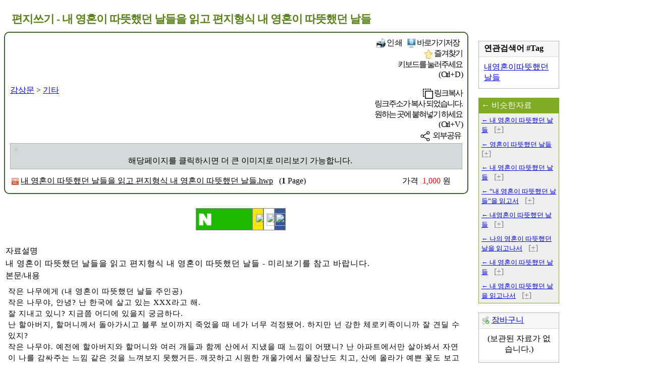

--- FILE ---
content_type: text/html
request_url: https://www.tamguschool.co.kr/search/detail.asp?pk=10980930
body_size: 32069
content:


<HTML lang="ko">
<Head>
	<meta charset="euc-kr">
	<meta http-equiv="X-UA-Compatible" content="IE=edge">
	<meta name="viewport" content="width=device-width, initial-scale=1.0, maximum-scale=1.0, minimum-scale=1.0, user-scalable=no">

	<!-- SEO 기본 -->
	<title>편지쓰기 - 내 영혼이 따뜻했던 날들을 읽고 편지형식  내 영혼이 따뜻했던 날들 - 탐구스쿨</title>
	<meta name="description" content="작은 나무에게 (내 영혼이 따뜻했던 날들 주인공) 작은 나무야, 안녕? 난 한국에 살고 있는 XXX라고 해. 잘 지내고 있니? 지금쯤 어디에 있을지 궁금하다.">
	<meta name="keywords" content="내영혼이따뜻했던날들">
	<meta name="author" content="탐구스쿨">
	<meta name="robots" content="index, follow">
	<link rel="canonical" href="https://www.tamguschool.co.kr/search/detail.asp?pk=10980930">

	<!-- Open Graph (Facebook, Kakao 등) -->
	<meta property="og:type" content="article">
	<meta property="og:title" content="편지쓰기 - 내 영혼이 따뜻했던 날들을 읽고 편지형식  내 영혼이 따뜻했던 날들 - 탐구스쿨">
	<meta property="og:description" content="작은 나무에게 (내 영혼이 따뜻했던 날들 주인공) 작은 나무야, 안녕? 난 한국에 살고 있는 XXX라고 해. 잘 지내고 있니? 지금쯤 어디에 있을지 궁금하다.">
	<meta property="og:url" content="https://www.tamguschool.co.kr/search/detail.asp?pk=10980930">
	<meta property="og:image" content="https://www.tamguschool.co.kr/VIEW/내%20영혼이%20따뜻했던%20날들을%20읽고%20편지형식%20%20내%20영혼이%20따뜻했던%20날들_hwp_01.gif">

	<!-- Twitter Card -->
	<meta name="twitter:card" content="summary_large_image">
	<meta name="twitter:title" content="편지쓰기 - 내 영혼이 따뜻했던 날들을 읽고 편지형식  내 영혼이 따뜻했던 날들 - 탐구스쿨">
	<meta name="twitter:description" content="작은 나무에게 (내 영혼이 따뜻했던 날들 주인공) 작은 나무야, 안녕? 난 한국에 살고 있는 XXX라고 해. 잘 지내고 있니? 지금쯤 어디에 있을지 궁금하다.">
	<meta name="twitter:image" content="https://www.tamguschool.co.kr/VIEW/내%20영혼이%20따뜻했던%20날들을%20읽고%20편지형식%20%20내%20영혼이%20따뜻했던%20날들_hwp_01.gif">

	<!-- 인증 메타 -->
	<meta name="facebook-domain-verification" content="htodmx4c5ua9gn90kduhlhjxfc2d4w">
	<meta name="naver-site-verification" content="343e968b2c8fa734f628882251d29d91f6ebf707">

	<!-- 아이콘 / Favicon -->
	<link rel="icon"          href="/main/pics/icon_Big.png"   type="image/png">
	<link rel="shortcut icon" href="/main/pics/icon_Small.png" type="image/png">
	<link rel="icon" sizes="16x16"   href="/main/pics/icon-16x16.png"   type="image/png">
	<link rel="icon" sizes="32x32"   href="/main/pics/icon-32x32.png"   type="image/png">
	<link rel="icon" sizes="96x96"   href="/main/pics/icon-96x96.png"   type="image/png">
	<link rel="icon" sizes="192x192" href="/main/pics/icon-192x192.png" type="image/png">
	<link rel="apple-touch-icon" sizes="120x120" href="/main/pics/icon-120x120.png" type="image/png">
	<link rel="apple-touch-icon" sizes="152x152" href="/main/pics/icon-152x152.png" type="image/png">
	<link rel="apple-touch-icon" sizes="180x180" href="/main/pics/icon-180x180.png" type="image/png">

	<!-- PWA 관련 -->
	<link rel="manifest" href="/main/manifest.json">
	<meta name="theme-color" content="#ffffff">
	<meta name="msapplication-TileColor" content="#ffffff">
	<meta name="msapplication-TileImage" content="/main/pics/icon-152x152.png">

	<!-- 모바일 설정 -->
	<meta name="apple-mobile-web-app-capable" content="yes">
	<meta name="apple-mobile-web-app-status-bar-style" content="black">

	<!-- 구조화 데이터(JSON-LD) -->
	<script type="application/ld+json">
	{
	  "@context": "https://schema.org",
	  "@type": "Article",
	  "headline": "편지쓰기 - 내 영혼이 따뜻했던 날들을 읽고 편지형식  내 영혼이 따뜻했던 날들 - 탐구스쿨",
	  "description": "작은 나무에게 (내 영혼이 따뜻했던 날들 주인공) 작은 나무야, 안녕? 난 한국에 살고 있는 XXX라고 해. 잘 지내고 있니? 지금쯤 어디에 있을지 궁금하다.",
	  "image": [
	    "https://www.tamguschool.co.kr/VIEW/내%20영혼이%20따뜻했던%20날들을%20읽고%20편지형식%20%20내%20영혼이%20따뜻했던%20날들_hwp_01.gif"
		],
	  "url": "https://www.tamguschool.co.kr/search/detail.asp?pk=10980930",
	  "author": {
		"@type": "Organization",
		"name": "탐구스쿨"
	  },
	  "publisher": {
		"@type": "Organization",
		"name": "탐구스쿨",
		"logo": {
		  "@type": "ImageObject",
		  "url": "https://www.tamguschool.co.kr/main/pics/logo_og.png"
		}
	  },
	  "mainEntityOfPage": "https://www.tamguschool.co.kr/search/detail.asp?pk=10980930",

	  "review": {
		"@type": "Review",
		"author": {
		  "@type": "Person",
		  "name": "탐구스쿨 리뷰팀"
		},
		"reviewBody": "작은 나무에게 (내 영혼이 따뜻했던 날들 주인공) 작은 나무야, 안녕? 난 한국에 살고 있는 XXX라고 해. 잘 지내고 있니? 지금쯤 어디에 있을지 궁금하다...",
		"reviewRating": {
		  "@type": "Rating",
		  "ratingValue": "4.5",
		  "bestRating": "5"
		}
	  },
	  "aggregateRating": {
		"@type": "AggregateRating",
		"ratingValue": "4.5",
		"reviewCount": "1"
	  }

	}
	</script>

	<script type="application/ld+json">
	{
	  "@context": "https://schema.org",
	  "@type": "Product",
	  "name": "편지쓰기 - 내 영혼이 따뜻했던 날들을 읽고 편지형식  내 영혼이 따뜻했던 날들 - 탐구스쿨",
	  "image": "https://www.allreport.co.kr/main/pics/logo_og.png",
	  "description": "작은 나무에게 (내 영혼이 따뜻했던 날들 주인공) 작은 나무야, 안녕? 난 한국에 살고 있는 XXX라고 해. 잘 지내고 있니? 지금쯤 어디에 있을지 궁금하다.",
	  "sku": "10980930",
	  "offers": {
		"@type": "Offer",
		"url": "https://www.tamguschool.co.kr/search/detail.asp?pk=10980930",
		"priceCurrency": "KRW",
		"price": "1000",
		"availability": "https://schema.org/InStock"
	  },
	  "aggregateRating": {
		"@type": "AggregateRating",
		"ratingValue": "4.5",
		"reviewCount": "1"
	  }
	}
	</script>


	<LINK rel="stylesheet" type="text/css" href="/main/common.css">
	<script src=/main/Include.js?ver=2026-01-21></script>


</head>


<Script>
key  = ""
ord_ = ""
</script>

<Script>
myid = ""

pk = "10980930"
id = "jungr"
cat1 = "감상문"
cat2 = "기타"
//cat3 = ""; cat4 = ""; cat5 = ""; cat6 = ""; cat7 = "";
file1 = "내 영혼이 따뜻했던 날들을 읽고 편지형식  내 영혼이 따뜻했던 날들.hwp"
file2 = "hwp"
title = "편지쓰기 - 내 영혼이 따뜻했던 날들을 읽고 편지형식  내 영혼이 따뜻했던 날들"
fext  = "hwp"
page = 1
price = 1000
</script>

<BODY>

<A name=#top></a>

<script src=/main/Header.js?ver=2026-01-21></script>
<script src=/search/menu.js?ver=2026-01-21></script>
<script src=/search/detail.js?ver=2026-01-21></script>





<script>
setCookie("cook_pk",pk)
</script>








<style>
h1 { font-size:22px; line-height:30px; margin:5; font-family:명조체; letter-spacing:-1px; font-weight:bold; color:#598219; }

h2 { font-size:18px; line-height:25px; font-family:돋움; letter-spacing:-1px; font-weight:normal; padding-left:20px }

</style>



<style>
.div1 { display:flex; width:100%; max-width:1100px; }
.div2 { padding:0 0;  width:100%; max-width:920px; }
@media screen and (max-width:900px) {
	.div1 { display:flex; justify-content:center; flex-wrap: wrap; width:100%; }
	}
</style>


<Div class=Padding10 stylex="overflow:hidden;">

<!--제목-->
<DIV id=tb_detail_title style="widthx:100%; max-width:1100px; backgroundx:#efefef; text-align:left; padding-left:10px; padding-top:10px; padding-right:10px; padding-bottom:5px; border:solid 0px gray">
<h1>편지쓰기 - 내 영혼이 따뜻했던 날들을 읽고 편지형식  내 영혼이 따뜻했던 날들</h1>
</DIV>



<DIV class=div1 style="clear:both; backgroundx:#cdcdcd">

	<Div class=div2  style="clear:both; float:left">

		<div id=tb_detail_result>
		<Div style='padding:10 10 10 10; border-radius:10px; border:solid 2px #44622C;'>

			<table cellpadding=0 cellspacing=0 width=100% >
			<td><A href=javascript:check_search('cat1=감상문')>감상문</a> > <A href=javascript:check_search('cat1=감상문&cat2=기타')>기타</a>
			<td align=right class=B116>

			
				<style>
				.titleG_Over        { border:solid 1px #ffffff; border-radius:10px; padding:5 2; font-family:돋움체; letter-spacing:-2px; cursor:pointer }
				.titleG_Over:hover  { border:solid 1px #6D941F; background:#6D941F; color:white; }
				</style>

				<!-- 인쇄 저장 즐겨찾기 -->
				<span class=titleG_Over onclick=print()><img src=/search/pics/icon_print.gif border=0 align=absmiddle width=20 height=20> 인 쇄</span>
				<span class=titleG_Over style='letter-spacing:-2px' onclick=location.href='/search/batang.asp?pk=10980930&title=%C6%ED%C1%F6%BE%B2%B1%E2+%2D+%B3%BB+%BF%B5%C8%A5%C0%CC+%B5%FB%B6%E6%C7%DF%B4%F8+%B3%AF%B5%E9%C0%BB+%C0%D0%B0%ED+%C6%ED%C1%F6%C7%FC%BD%C4++%B3%BB+%BF%B5%C8%A5%C0%CC+%B5%FB%B6%E6%C7%DF%B4%F8+%B3%AF%B5%E9'><img src=/search/pics/icon_desk.gif border=0 align=absmiddle width=18 height=20> 바로가기<span class=Hidden800>저장</span></a></span>



				<span class=titleG_Over>
				<div class="tooltip" onclick="showTip('tooltip1')">
					<img src=/search/pics/icon_favo.gif border=0 align=absmiddle width=18 height=20><span class=Hidden800> 즐겨찾기</span>
					<div class="tooltip-text" id=tooltip1>키보드를 눌러주세요<br>( Ctrl + D )</div>
					</div></span>


				<span class=titleG_Over>
				<div class="tooltip" onclick="CopyDetailLink(); showTip('tooltip2')">
					<img src=/search/pics/clipcopy.png border=0 align=absmiddle height=20><span class=Hidden800> 링크복사</span>
					<div class="tooltip-text" id=tooltip2>링크주소가 복사 되었습니다.<br>원하는 곳에 붙혀넣기 하세요<br>( Ctrl + V )</div>
					</div></span>

				<span class=titleG_Over onclick="sharePage(); return false"><img src=/search/pics/icon_share.gif border=0 align=absmiddle width=28 height=28><span class=Hidden800>외부공유</span></span>


			

			</table>







			<!-- 링크복사 공용 -->
			<input type="text" id="TextDetailLinkURL" style="display:none" value="https://www.tamguschool.co.kr/search/detail.asp?pk=10980930">
			<script>
			function CopyDetailLink() {
				var copyText = document.getElementById("TextDetailLinkURL");
				copyText.style.display = "block";
				copyText.select();
				document.execCommand('copy');
				copyText.style.display = "none";
				}

			function CopyDetailLinkPop() {
				CopyDetailLink()

				popup_Open();
				setTimeout("popup_Close()",3000)
				}
			</script>


			<script>
			function sharePage() {
				if (navigator.share) {
					navigator.share({
					title: '편지쓰기 - 내 영혼이 따뜻했던 날들을 읽고 편지형식  내 영혼이 따뜻했던 날들',
					text: '(탐구스쿨 감상문 자료실)',
					url: 'https://www.tamguschool.co.kr/search/detail.asp?pk=10980930'
					});
				} else {
					alert('이 브라우저는 공유 API를 지원하지 않습니다.');
					}
				}
			</script>





			<TABLE cellpadding=0 cellspacing=0 style='border:solid 1px #AFAFAF' align=center width=100%>
			<TD>
				<table width=100% 746 728 733 cellpadding=0 cellspacing=0 bgcolor=#D2DADA align=center id=t21><script>M100("t21")</script>
				<tr><td id=td_v1 colspan=3 style='padding:5'>
					<script>
					vfile = '/View/내 영혼이 따뜻했던 날들을 읽고 편지형식  내 영혼이 따뜻했던 날들_hwp_01_.gif'
					vp = mp = dp = xp = 0
					prinve_view()
					</script>
				</table>

				<table width=100% 746 728 733 cellpadding=0 cellspacing=0 bgcolor=#D2DADA align=center id=t30><script>M100("t30")</script>
				<tr><td id=td_v9 height=10 style='display:none'>
				<tr><td id=td_v3 style='display:none; padding:0 0 5 0; text-align:center' valign=top></td>
				<tr><td id=td_v4 style='display2:none; padding:0 0 5 15; text-align:center' classx=B116_1 valign=top><span class=Hidden800>해당페이지를 </span>클릭하시면 <span class=Hidden600>더 큰 이미지로 </span>미리보기 가능<span class=Hidden800>합니다.</span> </td>
				</table>
			</TABLE>


			
			<table width=100%><td>
			<div style="float:left; padding-top:10px">
			<img src=/search/pics/ficon_hwp.gif align=absmiddle> <u>내 영혼이 따뜻했던 날들을 읽고 편지형식  내 영혼이 따뜻했던 날들.hwp</u> &nbsp <font style='font-size:16px'>(<b>1</b> Page)</font>
			</div>

			<div style='padding-right:20px; float:right; padding-top:10px' id=td_won>
			가격&nbsp <font color=red style='font-size:16px'>1,000</font> 원
			</div>
			</table>
			


			<script>
			change_won_free()
			</script>

		</Div>

		<br>



		
			<style>
			    #dv_DownButton {
				width: 100%; text-align: center; position: relative; z-index: 90;
				transition: all 0.3s ease-in-out;
				}
			    .fixed-ButtonBottom { /* 고정된 상태 */
				position: fixed !important;
				background: #efefef;
				bottom: 0; left: 0; padding: 0 10; width: 100%;
				box-shadow: 0 -2px 10px rgba(0, 0, 0, 0.5);
				}
			</style>

			<Style>
			.wonBox { padding:2 0 0 0; width: 20px; height:40px; display: inline-block; float:left; overflow: hidden; border:solid 1px gray; cursor:pointer; transition: width 0.2s; }
			.wonBox img { height:25px; width:25px; margin-top:2px; }
			.wonBox div { float:left; height:35px; border:solid 0px gray; padding:5 5; line-height:16px; text-align:center; }
			.wonBox:hover img { scale:1.0 }

			.enlarged {
			    width: 110px !important; /* !important를 사용하여 다른 스타일이 덮어씌우는 것을 방지합니다. */
			}
			</style>

			<div id="dv_DownButton">
				<table border=0 cellpadding=10 cellspacing=0 align=center>
				<td id=td_cart_10980930><center><script>bt("<span class=H_600><img src=/search/pics/icon_shop.gif align=absmiddle></span>카트","cart('add','"+pk+"','"+escape(title)+"','"+fext+"','"+price+"','"+cat1+"','"+cat2+"','"+id+"')","padding=0 10,bgcolor=white,textcolor=gray,inline=white,outline=gray,over=f1f1f1,bigPC_")</script>
				
				<td><center><script>bt("<img src=/search/pics/icon_down_white.png height=25 style='margin-top:-5px; padding-right:10px' align=absmiddle>다운받기","check_down()","widthx=120, outline=gray , bigPC_")</script>
				
				<td class=Hidden600 width=180>

					<div class="wonBox enlarged" tabindex=9  id=naverIdLogin2 style="background:#1CB900" title="네이버 로그인">
						<div><img src=/search/pics/icon_naver.gif align=absmiddle></div><div style="color:white; margin-top:-2px">네이버 ID로<Br>다운 받기</div></div>

					<div class=wonBox tabindex=10 id=kakaoIdLogin style="background:#FCE604;" title="카카오 로그인">
						<div><img src=/main/pics/icon_kakao.gif align=absmiddle></div><div style="color:black; margin-top:-2px">카카오 ID로<Br>다운 받기</div></div>

					<div class=wonBox tabindex=11 id=googleIdLogin	title="구글 로그인" onclick=google_login()>
						<div><img src=/main/pics/icon_google.gif align=absmiddle></div><div style="color:black; margin-top:-2px">구글 ID로<Br>다운 받기</div></div>

					<div class=wonBox tabindex=12 id=facebookIdLogin style="background:#35569A;"	title="페이스북 로그인">
						<div><img src=/main/pics/icon_facebook.gif align=absmiddle style="margin-left:-5px"></div><div style="color:white; margin-top:-2px;"><span style=" letter-spacing:-2px">페이스북</span> ID로<Br>다운 받기</div></div>

				


				<td class=Hidden800><center><Script>bt("뒤로","history.go(-1)","padding=0 10,bgcolor=white,textcolor=gray,inline=white,outline=gray,bigPC_")</script>
				</table>

			</div>

			<script src=./detail_snsSlide.js></script>

			<script>
			    window.addEventListener("scroll", function() {
				var scrollPosition = window.scrollY || window.pageYOffset;
				var dvButton = document.getElementById("dv_DownButton");

				if (scrollPosition > 600) {
				    dvButton.classList.add("fixed-ButtonBottom"); // 화면 아래 고정
				} else {
				    dvButton.classList.remove("fixed-ButtonBottom"); // 원래 위치로 복귀
				}
			    });
			</script>


		


				<div id=naverIdLogin style='display:none'></div>
				<div id=googleIdLogin2></div>

				<script src="https://static.nid.naver.com/js/naveridlogin_js_sdk_2.0.0.js" charset="euc-kr"></script>
				<script src="https://accounts.google.com/gsi/client" async defer></script>
				<script src="https://developers.kakao.com/sdk/js/kakao.js"></script>
				<script src=/main/snsLogin.js></script>


		<br>
		<TABLE width=100%>
		
		<TR><TD class=detail_title>자료설명
		<TR><TD class=detail_gray id=ps_explan style='letter-spacing:1px; line-height:20px; font-size:16px'>
			내 영혼이 따뜻했던 날들을 읽고 편지형식  내 영혼이 따뜻했던 날들
 - 미리보기를 참고 바랍니다.

		<TR><TD class=detail_title>본문/내용
		<TR><TD class=detail_gray>
			<div id=ps_detail style='letter-spacing:1px; font-size:15px; line-height:1.5; margin:5;'>
			작은 나무에게 (내 영혼이 따뜻했던 날들 주인공)<br />
작은 나무야, 안녕? 난 한국에 살고 있는 XXX라고 해.<br />
잘 지내고 있니? 지금쯤 어디에 있을지 궁금하다.<br />
난 할아버지, 할머니께서 돌아가시고 블루 보이까지 죽었을 때 네가 너무 걱정됐어. 하지만 넌 강한 체로키족이니까 잘 견딜 수 있지?<br />
작은 나무야. 예전에 할아버지와 할머니와 여러 개들과 함께 산에서 지냈을 때 느낌이 어땠니? 난 아파트에서만 살아봐서 자연이 나를 감싸주는 느낌 같은 것을 느껴보지 못했거든. 깨끗하고 시원한 개울가에서 물장난도 치고, 산에 올라가 예쁜 꽃도 보고 귀여운 동물들도 보고, 어떤 고정관념에 둘러싸여있지 않으니 마음이 편하고 참 좋을 것 같다.<br />
난 체로키족들이 너무 좋아.<br />
체로키족의 사고방식, 삶의 방식, 사랑방식이 꼭 우리가 본받아야 하는 것이거든.<br />
사냥을 할 때 꼭 약한 것만  잡아먹고 자기 이익을 위…(생략)<br />

			</div>

			<div style="display:none" id=ps_hidden>데 학교 다닐 때 마다 산에서 자유롭게 다니는 네가 더욱 더 생각 날거야. 그때마다 마음속에서는 나도 같이 자유롭게 뛰어놀고 있을 거야. 언젠가 여유가 생기면 꼭 네 집에 초대해 줘.  <br />
작은 나무야, 그럼 항상 네가 하는 일에 행운이 있길 바라고, 꼭 인디언 연방 찾아서 행복하게 살아~!<br />
</div>
			</td>

			<Script>
			check_detail_bold()
			</script>
			





		<TR><TD width=100%>
			<Center>

			
				<div style="widthx:100%; max-width:760px">
				<Script>//googlead3(760)	// Detail박스</script>

				

					<DIV class=Width760 style='clear:both; padding-top:10px; overflow:hidden;'>
					<script async src='https://pagead2.googlesyndication.com/pagead/js/adsbygoogle.js?client=ca-pub-8591729604785228'
					     crossorigin='anonymous'></script>
					<ins class='adsbygoogle'
					     style='display:block'
					     data-ad-format='fluid'
					     data-ad-layout-key='-6t+ed+2i-1n-4w'
					     data-ad-client='ca-pub-8591729604785228'
					     data-language='ko'
					     data-ad-slot='7984954462'></ins>
					<script>
					     (adsbygoogle = window.adsbygoogle || []).push({});
					</script>
					</div>
				

				</div>
			

			<br><br>

		<TR><TD height=20>
		</table>

		</div id_=tb_detail_result>

		
		<TABLE width=100%>

		<TR><TD class=detail_title>
			<div style="float:left">비슷하지만 다른자료 </div>
			<div style="float:right; display:none" id=bt_won>
			<Script>bt("원래자료","check_detail_xbox('10980930')","white_,box_,padding=0,height=30,width=80,over=#cdcdcd")</script>
			</div>
		<TR><TD height=5>
			
				<tr><td style='padding:5; cursor:pointer;' bgcolor=#efefef onclick="this.style.backgroundColor='#D2DaDa'; check_detail_xbox('15071246'); bt_won.style.display='inline';">
				<A href=#top title='바로보기'><li>내 영혼이 따뜻했던 날을 읽고나서 &nbsp ↑</a> &nbsp
				<A target=_blank href=./detail.asp?pk=15071246 title='새창에서 열기 (2)' style='color:gray'>[+]</a>
				
				<tr><td style='padding:5; cursor:pointer;' bgcolor=#efefef onclick="this.style.backgroundColor='#D2DaDa'; check_detail_xbox('15063769'); bt_won.style.display='inline';">
				<A href=#top title='바로보기'><li>내영혼이따뜻했던날들 &nbsp ↑</a> &nbsp
				<A target=_blank href=./detail.asp?pk=15063769 title='새창에서 열기 (2)' style='color:gray'>[+]</a>
				
				<tr><td style='padding:5; cursor:pointer;' bgcolor=#efefef onclick="this.style.backgroundColor='#D2DaDa'; check_detail_xbox('14122211'); bt_won.style.display='inline';">
				<A href=#top title='바로보기'><li>[내 영혼이 따뜻했던 날들] &nbsp ↑</a> &nbsp
				<A target=_blank href=./detail.asp?pk=14122211 title='새창에서 열기 (2)' style='color:gray'>[+]</a>
				
				<tr><td style='padding:5; cursor:pointer;' bgcolor=#efefef onclick="this.style.backgroundColor='#D2DaDa'; check_detail_xbox('11002134'); bt_won.style.display='inline';">
				<A href=#top title='바로보기'><li>포리스터 카터의 내영혼이 따뜻했던날들을 읽고나서 포리스터 카터의 &nbsp ↑</a> &nbsp
				<A target=_blank href=./detail.asp?pk=11002134 title='새창에서 열기 (2)' style='color:gray'>[+]</a>
				
				<tr><td style='padding:5; cursor:pointer;' bgcolor=#efefef onclick="this.style.backgroundColor='#D2DaDa'; check_detail_xbox('10992142'); bt_won.style.display='inline';">
				<A href=#top title='바로보기'><li>뜻밖에 찾아온 감동  내 영혼이 따뜻했던 날들을 읽고 뜻밖에찾아온감동 &nbsp ↑</a> &nbsp
				<A target=_blank href=./detail.asp?pk=10992142 title='새창에서 열기 (2)' style='color:gray'>[+]</a>
				
		<TR><TD height=20>
		</table>
		
		<TABLE width=100% style="max-width:1100px;">

		<TR><TD class=detail_title>
			<div style="float:left">비슷할듯말듯 추천자료</div>
			<div style="float:right; display:none" id=bt_won2>
			<Script>bt("원래자료","check_detail_xbox('10980930')","white_,box_,padding=0,height=30,width=80,over=#cdcdcd")</script>
			</div>
		<TR><TD height=5>
		<TR><TD style=" background:#efefef">
			
				<div style='padding:13; float:left; width:100px; height:190px;' onclick="this.style.backgroundColor='#D2DaDa'; location.href='#top'; bt_won2.style.display='inline'">
				<A href=#null onclick=check_detail_xbox('10991874') title='바로보기'>
				<img width=78 style='border:solid 1px #9E9E9E' src="/View/내 영혼이 따뜻했던 날들을 읽고 내 영혼이 따뜻했던 날들- 2 _hwp_01_.gif" oncontextmenu2='return false' border=0 onerror="this.src='/search/pics/blank_A4.gif'"  onmouseover="this.style.border='solid 1px #4C8EDC';"  onmouseout="this.style.border='solid 1px #9E9E9E';">
				<br>내 영혼이 따뜻했던 날들을 읽고 내…(생략) &nbsp ↑</a> &nbsp
				<A target=_blank href=./detail.asp?pk=10991874 title='새창에서 열기 (2)' style='color:gray'>[+]</a>
				</div>
				
				<div style='padding:13; float:left; width:100px; height:190px;' onclick="this.style.backgroundColor='#D2DaDa'; location.href='#top'; bt_won2.style.display='inline'">
				<A href=#null onclick=check_detail_xbox('10991654') title='바로보기'>
				<img width=78 style='border:solid 1px #9E9E9E' src="/View/독후감-내 영혼이 따뜻했던 날들 독후감_hwp_01_.gif" oncontextmenu2='return false' border=0 onerror="this.src='/search/pics/blank_A4.gif'"  onmouseover="this.style.border='solid 1px #4C8EDC';"  onmouseout="this.style.border='solid 1px #9E9E9E';">
				<br>독후감내 영혼이 따뜻했던 날들 독…(생략) &nbsp ↑</a> &nbsp
				<A target=_blank href=./detail.asp?pk=10991654 title='새창에서 열기 (2)' style='color:gray'>[+]</a>
				</div>
				
				<div style='padding:13; float:left; width:100px; height:190px;' onclick="this.style.backgroundColor='#D2DaDa'; location.href='#top'; bt_won2.style.display='inline'">
				<A href=#null onclick=check_detail_xbox('10990730') title='바로보기'>
				<img width=78 style='border:solid 1px #9E9E9E' src="/View/내영혼이따뜻했던날들을읽고나서  독후감  내영혼이따뜻했던날들_hwp_01_.gif" oncontextmenu2='return false' border=0 onerror="this.src='/search/pics/blank_A4.gif'"  onmouseover="this.style.border='solid 1px #4C8EDC';"  onmouseout="this.style.border='solid 1px #9E9E9E';">
				<br>내영혼이따뜻했던날들을읽고나서  …(생략) &nbsp ↑</a> &nbsp
				<A target=_blank href=./detail.asp?pk=10990730 title='새창에서 열기 (2)' style='color:gray'>[+]</a>
				</div>
				
				<div style='padding:13; float:left; width:100px; height:190px;' onclick="this.style.backgroundColor='#D2DaDa'; location.href='#top'; bt_won2.style.display='inline'">
				<A href=#null onclick=check_detail_xbox('10990729') title='바로보기'>
				<img width=78 style='border:solid 1px #9E9E9E' src="/View/내영혼이따뜻했던날들을읽고 내영혼이따뜻했던날들_hwp_01_.gif" oncontextmenu2='return false' border=0 onerror="this.src='/search/pics/blank_A4.gif'"  onmouseover="this.style.border='solid 1px #4C8EDC';"  onmouseout="this.style.border='solid 1px #9E9E9E';">
				<br>내영혼이따뜻했던날들을읽고 내영혼…(생략) &nbsp ↑</a> &nbsp
				<A target=_blank href=./detail.asp?pk=10990729 title='새창에서 열기 (2)' style='color:gray'>[+]</a>
				</div>
				
				<div style='padding:13; float:left; width:100px; height:190px;' onclick="this.style.backgroundColor='#D2DaDa'; location.href='#top'; bt_won2.style.display='inline'">
				<A href=#null onclick=check_detail_xbox('10990728') title='바로보기'>
				<img width=78 style='border:solid 1px #9E9E9E' src="/View/내영혼이따뜻했던날들을 읽고나서 체로키 족의 혈통을 이은 인디언_hwp_01_.gif" oncontextmenu2='return false' border=0 onerror="this.src='/search/pics/blank_A4.gif'"  onmouseover="this.style.border='solid 1px #4C8EDC';"  onmouseout="this.style.border='solid 1px #9E9E9E';">
				<br>내영혼이따뜻했던날들을 읽고나서 …(생략) &nbsp ↑</a> &nbsp
				<A target=_blank href=./detail.asp?pk=10990728 title='새창에서 열기 (2)' style='color:gray'>[+]</a>
				</div>
				
				<div style='padding:13; float:left; width:100px; height:190px;' onclick="this.style.backgroundColor='#D2DaDa'; location.href='#top'; bt_won2.style.display='inline'">
				<A href=#null onclick=check_detail_xbox('10990727') title='바로보기'>
				<img width=78 style='border:solid 1px #9E9E9E' src="/View/내영혼이따뜻했던날들 내영혼이따뜻했던날들_hwp_01_.gif" oncontextmenu2='return false' border=0 onerror="this.src='/search/pics/blank_A4.gif'"  onmouseover="this.style.border='solid 1px #4C8EDC';"  onmouseout="this.style.border='solid 1px #9E9E9E';">
				<br>내영혼이따뜻했던날들 &nbsp ↑</a> &nbsp
				<A target=_blank href=./detail.asp?pk=10990727 title='새창에서 열기 (2)' style='color:gray'>[+]</a>
				</div>
				
				<div style='padding:13; float:left; width:100px; height:190px;' onclick="this.style.backgroundColor='#D2DaDa'; location.href='#top'; bt_won2.style.display='inline'">
				<A href=#null onclick=check_detail_xbox('10990726') title='바로보기'>
				<img width=78 style='border:solid 1px #9E9E9E' src="/View/내영혼이따뜻햇던날들 내영혼이_hwp_01_.gif" oncontextmenu2='return false' border=0 onerror="this.src='/search/pics/blank_A4.gif'"  onmouseover="this.style.border='solid 1px #4C8EDC';"  onmouseout="this.style.border='solid 1px #9E9E9E';">
				<br>내영혼이따뜻햇던날들 내영혼이 &nbsp ↑</a> &nbsp
				<A target=_blank href=./detail.asp?pk=10990726 title='새창에서 열기 (2)' style='color:gray'>[+]</a>
				</div>
				
		<TR><TD height=20>
		</table>
	


	</Div>




	
	<Div style="float:left; padding-left:20px" class=H_900>

		<script>print_upload()</script>
		<br>

		
	<table style='border:solid 1px #B9B9B9' width=160  cellpadding=0 cellspacing=0>
	<tr><td style='padding-left:10' bgcolor=#F7F7F7 height=30><b>연관검색어 #Tag</b></td>
	<tr><td height=1 bgcolor=#DCDCDC>
	<tr><td style='padding:10'>
		<A class=B116 href=javascript:check_search('sfrom=detail_link&cat1=감상문&key=내영혼이따뜻했던날들')>내영혼이따뜻했던날들</u></b></font></a> &nbsp
	</table>


	<br>
	<table style='border:solid 1px #7FAC24' width=160 cellpadding=0 cellspacing=0>

	
			<tr><td style='padding-left:5; padding-right:5' bgcolor=#7FAC24 #F7F7F7 height=30>
				<div style='float:left; color:white'>← 비슷한자료</div></div>
				<div style='float:right; display:none' id=bt_wonSide>
					<Script>bt("원래자료","check_detail_xbox('10980930');","white_,box_,padding=0,height=20,width=50,over=#cdcdcd")</script>
				</div>

			
		<tr><td style='padding:5' bgcolor=#efefef onclick="this.style.backgroundColor='#D2DaDa'">
		<A href=#null onclick="check_detail_xbox('19052006'); bt_wonSide.style.display='inline';" title='바로보기' style='font-size:13px'>←
		내 영혼이 따뜻했던 날들</a> &nbsp
		<A target=_blank href=./detail.asp?pk=19052006 title='새창에서 열기 (2)' style='color:gray'>[+]</a><br>
		
		<tr><td style='padding:5' bgcolor=#efefef onclick="this.style.backgroundColor='#D2DaDa'">
		<A href=#null onclick="check_detail_xbox('16215681'); bt_wonSide.style.display='inline';" title='바로보기' style='font-size:13px'>←
		영혼이 따뜻했던 날들</a> &nbsp
		<A target=_blank href=./detail.asp?pk=16215681 title='새창에서 열기 (2)' style='color:gray'>[+]</a><br>
		
		<tr><td style='padding:5' bgcolor=#efefef onclick="this.style.backgroundColor='#D2DaDa'">
		<A href=#null onclick="check_detail_xbox('16012543'); bt_wonSide.style.display='inline';" title='바로보기' style='font-size:13px'>←
		내 영혼이 따뜻했던 날들</a> &nbsp
		<A target=_blank href=./detail.asp?pk=16012543 title='새창에서 열기 (2)' style='color:gray'>[+]</a><br>
		
		<tr><td style='padding:5' bgcolor=#efefef onclick="this.style.backgroundColor='#D2DaDa'">
		<A href=#null onclick="check_detail_xbox('16010707'); bt_wonSide.style.display='inline';" title='바로보기' style='font-size:13px'>←
		“내 영혼이 따뜻했던 날들”을 읽고서</a> &nbsp
		<A target=_blank href=./detail.asp?pk=16010707 title='새창에서 열기 (2)' style='color:gray'>[+]</a><br>
		
		<tr><td style='padding:5' bgcolor=#efefef onclick="this.style.backgroundColor='#D2DaDa'">
		<A href=#null onclick="check_detail_xbox('15102884'); bt_wonSide.style.display='inline';" title='바로보기' style='font-size:13px'>←
		내영혼이 따뜻했던 날들</a> &nbsp
		<A target=_blank href=./detail.asp?pk=15102884 title='새창에서 열기 (2)' style='color:gray'>[+]</a><br>
		
		<tr><td style='padding:5' bgcolor=#efefef onclick="this.style.backgroundColor='#D2DaDa'">
		<A href=#null onclick="check_detail_xbox('15091237'); bt_wonSide.style.display='inline';" title='바로보기' style='font-size:13px'>←
		나의 영혼이 따뜻했던 날을 읽고나서</a> &nbsp
		<A target=_blank href=./detail.asp?pk=15091237 title='새창에서 열기 (2)' style='color:gray'>[+]</a><br>
		
		<tr><td style='padding:5' bgcolor=#efefef onclick="this.style.backgroundColor='#D2DaDa'">
		<A href=#null onclick="check_detail_xbox('15082638'); bt_wonSide.style.display='inline';" title='바로보기' style='font-size:13px'>←
		내 영혼이 따뜻했던 날들</a> &nbsp
		<A target=_blank href=./detail.asp?pk=15082638 title='새창에서 열기 (2)' style='color:gray'>[+]</a><br>
		
		<tr><td style='padding:5' bgcolor=#efefef onclick="this.style.backgroundColor='#D2DaDa'">
		<A href=#null onclick="check_detail_xbox('15082129'); bt_wonSide.style.display='inline';" title='바로보기' style='font-size:13px'>←
		내 영혼이 따뜻했던 날을 읽고나서</a> &nbsp
		<A target=_blank href=./detail.asp?pk=15082129 title='새창에서 열기 (2)' style='color:gray'>[+]</a><br>
		
	</table>



		<br>
		<table style='border:solid 1px #B9B9B9' width=160  cellpadding=0 cellspacing=0>
		<tr bgcolor=#F7F7F7 id=td_cart0><td style='padding-left:5px' height=30><img name=img_cart src=/search/pics/icon_shop.gif align=absmiddle width=16 style='border:solid 1px cdcdcd'>&nbsp<A href=/mypage/cart/>장바구니</a>
			<td align=right style='padding-right:5'><script>bt('보기','/mypage/cart/','box_,outline=#cdcdcd; padding=2 0 0 0,width=30,bgcolor=white,height=16,textcolor=gray,fontsize=11,over=efefef')</script>
		<tr><td colspan=2 height=1 bgcolor=#DCDCDC>
		<tr><td colspan=2 style='padding:10px' class=B116 id=td_cart1><Center>(보관된 자료가 없습니다.)
		<tr bgcolor=#F7F7F7 id=td_cart0><td colspan=2 height=5>
		</table>
		
		<br>
		<script>print_help()</script>

		<br>
		<script>print_copy()</script>

		<br>
		<table style='border:solid 1px #31639C' width=160  cellpadding=0 cellspacing=0>
		<tr><td style='padding-left:10' bgcolor=#F7F7F7 height=30>등록정보
		<tr><td height=1 bgcolor=#DCDCDC>
		<tr><td style='padding:10 10 10 10; font-family:바탕체' class=B116>
			ID : jungr<br>
			No : 10980930

		</table>
		<br>
		



		<br>
		<script>print_partner()</script>



	</Div>
	


</DIV>

</DIV>




<iframe name=xbox width=0 height=0 style="display:none"></iframe>


<script src=/main/bottom.js?ver=2026-01-21></script>



--- FILE ---
content_type: text/html; charset=utf-8
request_url: https://www.google.com/recaptcha/api2/aframe
body_size: 266
content:
<!DOCTYPE HTML><html><head><meta http-equiv="content-type" content="text/html; charset=UTF-8"></head><body><script nonce="lgba95l4LuGQdM9faFj-GA">/** Anti-fraud and anti-abuse applications only. See google.com/recaptcha */ try{var clients={'sodar':'https://pagead2.googlesyndication.com/pagead/sodar?'};window.addEventListener("message",function(a){try{if(a.source===window.parent){var b=JSON.parse(a.data);var c=clients[b['id']];if(c){var d=document.createElement('img');d.src=c+b['params']+'&rc='+(localStorage.getItem("rc::a")?sessionStorage.getItem("rc::b"):"");window.document.body.appendChild(d);sessionStorage.setItem("rc::e",parseInt(sessionStorage.getItem("rc::e")||0)+1);localStorage.setItem("rc::h",'1768965922312');}}}catch(b){}});window.parent.postMessage("_grecaptcha_ready", "*");}catch(b){}</script></body></html>